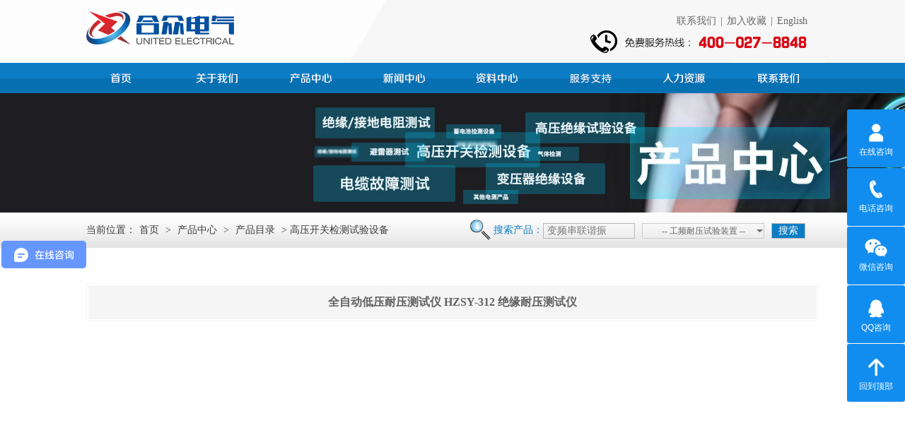

--- FILE ---
content_type: text/html; charset=utf-8
request_url: http://www.hzdq.com/index.php/index-pview-aid-253-field-bzjlc.html
body_size: 4922
content:
<!doctype html><html><head><meta charset="utf-8"><title>全自动低压耐压测试仪 HZSY-312 绝缘耐压测试仪-高压开关检测试验设备-工频耐压试验装置_变频串联谐振_武汉市合众电气1</title><meta name="Keywords" content="低压耐压测试仪，绝缘耐压测试仪"><meta name="Description" content="绝缘耐压测试仪，低压耐压测试仪，是专为低压柜生产企业，电力电子行业，绝缘材料生产、使用单位的低电压耐压试验而设计制造的。是上述部门产品检验通过“CCC”认证的设备。"><!--[if lte IE 8]><script src="/wcs/Tpl/home/default/js/html5.js" type="text/javascript"></script><![endif]--><link href="/wcs/Tpl/home/default/css/common.css" rel="stylesheet"><script src="/wcs/Tpl/home/default/js/jquery-1.8.3.min.js"></script><script src="/wcs/Tpl/home/default/js/jquery.SuperSlide.js"></script></head><body><script src="/wcs/Tpl/home/default/js/common.js"></script><script src="/wcs/Tpl/home/default/js/old_top.js"></script><header class="header"><div class="wrap clearfix"><a href="http://www.hzdq.com:80/" class="logo"><img src="/wcs/Tpl/home/default/images/logo.jpg"/></a><div class="header_right"><span class="login"><a href="/index.php/index-show-tid-32.html">联系我们</a>|<a href="#" onclick="addFavorite();">加入收藏</a>|<a href="http://en.hzdq.com/">English</a></span><span class="tel"></span></div></div><!--nav--><nav><div class="navBar"><ul class="nav clearfix"><li class="m" id="m1"><h3 class="nav_home"><a href="http://www.hzdq.com:80/" target="_blank">首页</a></h3></li><li class="m" id="m2"><h3><a target="_blank" href="/index.php/index-show-tid-1.html" >公司简介</a></h3><ul class="sub"><li><a href="/index.php/index-show-tid-8.html" target="_blank">公司简介</a></li><li><a href="/index.php/index-show-tid-9.html" target="_blank">文化理念</a></li><li><a href="/index.php/index-show-tid-10.html" target="_blank">资质证书</a></li><li><a href="/index.php/index-show-tid-11.html" target="_blank">发展历程</a></li><li><a href="/index.php/index-show-tid-12.html" target="_blank">企业风采</a></li></ul></li><li class="m" id="m3"><h3><a target="_blank" href="/index.php/index-show-tid-3.html" >产品中心</a></h3><ul class="sub"><li><a href="/index.php/index-show-tid-17.html" target="_blank">产品目录</a></li><li><a href="/index.php/index-show-tid-19.html" target="_blank">精品专题</a></li><li><a href="/index.php/index-show-tid-18.html" target="_blank">产品视频</a></li><li><a href="/index.php/index-show-tid-21.html" target="_blank">经典方案</a></li><li><a href="/index.php/index-show-tid-20.html" target="_blank">选型指南</a></li><li><a href="/index.php/index-show-tid-61.html" target="_blank">产品手册</a></li><li><a href="/index.php/index-show-tid-121.html" target="_blank">承修承试</a></li><li><a href="/index.php/index-show-tid-122.html" target="_blank">热销产品</a></li><li><a href="/index.php/index-show-tid-124.html" target="_blank">产品租赁</a></li></ul></li><li class="m" id="m4"><h3><a target="_blank" href="/index.php/index-show-tid-15.html" >新闻中心</a></h3><ul class="sub"><li><a href="/index.php/index-show-tid-15.html" target="_blank">技术资讯</a></li><li><a href="/index.php/index-show-tid-14.html" target="_blank">行业动态</a></li><li><a href="/index.php/index-show-tid-13.html" target="_blank">合众新闻</a></li><li><a href="/index.php/index-show-tid-16.html" target="_blank">合众公告</a></li></ul></li><li class="m" id="m5"><h3><a target="_blank" href="/index.php/index-show-tid-4.html" >资料中心</a></h3><ul class="sub"><li><a href="/index.php/index-show-tid-22.html" target="_blank">产品说明书</a></li><li><a href="/index.php/index-show-tid-23.html" target="_blank">产品证书</a></li></ul></li><li class="m" id="m6"><h3><a target="_blank" href="/index.php/index-show-tid-5.html" >服务支持</a></h3><ul class="sub"><li><a href="/index.php/index-show-tid-26.html" target="_blank">服务承诺</a></li><li><a href="/index.php/index-show-tid-27.html" target="_blank">产品市场</a></li><li><a href="/index.php/index-show-tid-28.html" target="_blank">服务客户</a></li></ul></li><li class="m" id="m7"><h3><a target="_blank" href="/index.php/index-show-tid-6.html" >人力资源</a></h3><ul class="sub"><li><a href="/index.php/index-show-tid-30.html" target="_blank">人才招聘</a></li><li><a href="/index.php/index-show-tid-29.html" target="_blank">工作环境</a></li></ul></li><li class="m" id="m8"><h3><a target="_blank" href="/index.php/index-show-tid-7.html" >联系我们</a></h3><ul class="sub"><li><a href="/index.php/index-show-tid-32.html" target="_blank">联系方式</a></li><li><a href="/index.php/index-show-tid-31.html" target="_blank">企业位置</a></li><li><a href="/index.php/index-show-tid-33.html" target="_blank">留言反馈</a></li></ul></li></ul></div><script type="text/javascript">jQuery(".nav").slide({ type:"menu",  titCell:".m", targetCell:".sub",effect:"slideDown", delayTime:300, triggerTime:0,returnDefault:true  });	</script></nav><!--nav end--></header><!--header end--><!--header end--><div class="inner_banner"><img src="/wcs/Upload/201903/5c8f5b472e0f9.jpg"></div><!--inner_banner end--><section class="cont_top"><div class="wrap clearfix"><div class="location">        	当前位置：<a href="http://www.hzdq.com:80/">首页</a> > <a href='/index.php/index-show-tid-3.html'>产品中心</a> > <a href='/index.php/index-show-tid-17.html'>产品目录</a> > 高压开关检测试验设备</div><!--搜索--><div class="search clearfix"><span class="search_title">搜索产品：</span><form action="/index.php/commonform-search.html" method="post"><input type="hidden" name="type" value="2"/><input type="text" name="key" class="search_txt" placeholder="变频串联谐振"><select class="jj" name="typeid"><option value="17">-- 工频耐压试验装置 --</option><option value="179">变频串联谐振耐压试验装置</option><option value="49">高压绝缘耐压试验设备</option><option value="51">高压开关检测试验设备</option><option value="180">轻型高压试验变压器</option><option value="50">变压器综合测试仪</option><option value="53">绝缘及接地电阻测试仪</option><option value="52">继电保护及互感器测试仪</option><option value="55">避雷器及绝缘子测试仪</option><option value="56">SF6检漏测试回收仪器</option><option value="54">电力电缆故障测试仪</option><option value="60">蓄电池检测测试设备</option><option value="57">电力电气检测试验设备</option><option value="215">冷热缩电缆附件中间接头</option><option value="200">高压静电发生器</option></select><input type="submit" value="搜索" class="search_btn"></form></div><!--搜索end--></div></section><!--cont_top end--><div class="inner_cont clearfix"><article class="post2"><header><h1 class="entry_title"><span>全自动低压耐压测试仪 HZSY-312 绝缘耐压测试仪</span></h1></header><div class="entry_content"></div></article></div><!--inner_cont end--><footer class="footer"><section class="foot2"><div class="foot2_left"><a href="http://www.hzdq.com/index.php/index-show-tid-41.html" target="_blank" rel="nofollow">法律声明</a>|
            <a href="http://www.hzdq.com/index.php/index-show-tid-42.html" target="_blank" rel="nofollow">版权声明</a>|
            <a href="http://www.hzdq.com/index.php/index-show-tid-43.html" target="_blank" rel="nofollow">常见问题解答</a>|
            <a href="http://www.hzdq.com/index.php/index-show-tid-26.html" target="_blank">服务支持</a></div><div class="foot2_right"><a href="http://www.hzdq.com/index.php/index-show-tid-8.html" target="_blank">关于我们</a>|
            <a href="http://www.hzdq.com/index.php/index-show-tid-32.html" target="_blank">联系我们</a>|
            <a href="http://www.hzdq.com/index.php/index-show-tid-31.html" target="_blank">公司位置</a>|
            <a href="http://www.hzdq.com/index.php/index-show-tid-181.html" target="_blank">网站地图</a></div></section><section class="foot3"><span class="support"><script>var _hmt = _hmt || [];
(function() {
    var hm = document.createElement("script");
    hm.src = "https://hm.baidu.com/hm.js?067a3b3a20376011b19c8c78bd3e05df";
    var s = document.getElementsByTagName("script")[0];
    s.parentNode.insertBefore(hm, s);
})();
</script></span><p><span>武汉市合众电气设备制造有限公司 Copyright © 2015  鄂ICP备05013381号-2  </span></p><p><span>地  址：武汉市黄陂区横店街富智路8号 合众电气产业园 邮 编：430300</span></p></section></footer><style>    .new-float{position: fixed;right: 0;top: 0;bottom:0;z-index: 50;width: 82px;height: 410px;font: 12px/1.8 "微软雅黑","华文细黑",Arial,sans-serif;margin: auto;  padding: 0; list-style:none;z-index: 99999999 }
    .new-float img{ margin:0; padding:0;margin:0 auto;}
    .new-float ul{ margin:0; padding:0;}
    .new-float li{position: relative;width: 82px!important;line-height:14px;color: #fff;text-align: center; float: left;  -moz-border-radius: 3px;      /* Gecko browsers */
        -webkit-border-radius: 3px;   /* Webkit browsers */
        border-radius:3px;            /* W3C syntax */margin:0 0 1px 0; padding:0;background: #118DF0;}
    .new-float li.hover{overflow: hidden;}
    .new-float li a{display: inline-block;color: #fff; text-decoration:none;-moz-border-radius: 3px;      /* Gecko browsers */
        -webkit-border-radius: 3px;   /* Webkit browsers */
        border-radius:3px;            /* W3C syntax */margin:0; padding:0;background: #118DF0;}
    .new-float li a.tit{width: 82px!important;height: 56px;padding: 3px 0 0 0;color: #fff;}
    .new-float li p{position: relative;z-index: 2;height: 56px;cursor: pointer;margin-top:10px}
    .new-float li.fi a{background: #118DF0;}
    .new-float li.se a{background: #118DF0;}
    .new-float li.th a{background: #118DF0;}
    .new-float li.fo a.tit{background:#118DF0;}
    .new-float li.fif p{background:#118DF0;}
    .new-float li .tel{position: absolute;left: 82px;top: 0;z-index: 1;width: 184px;height: 82px;font: 24px/78px Arial;color: #fff;background:#118DF0;cursor: pointer;}
    .new-float li .ewm{position: absolute;left: 82px;top: 0;z-index: 1;width: 80px;height: 80px;font: 24px/57px Arial;color: #fff;background:#118DF0;cursor: pointer;}
</style><div class="new-float"><ul><li class="fi lia hover" style="margin-left: 0px;;height: 82px"><p><a target="_blank" rel="nofollow" href="https://affim.baidu.com/unique_351973/chat?siteId=144454&userId=351973&siteToken=067a3b3a20376011b19c8c78bd3e05df&cp=&cr=&cw=n" title="点击这里给我发消息" class="tit"><img src="/wcs/Tpl/home/default/images/c_top2.png" width="40" height="40"><br>在线咨询</a></p></li><li class="fif litel hover" style="left: 0px;height: 82px"><p><img src="/wcs/Tpl/home/default/images/c_top1.png" width="40" height="40"><br>电话咨询</p><div class="tel">400-027-8848</div></li><li class="fif lib hover" style="height: 82px; left: 0px;line-height: 15px"><p><img src="/wcs/Tpl/home/default/images/c_top3.png" width="40" height="40"><br>微信咨询</p><div class="ewm"><img src="/wcs/Tpl/home/default/images/c_ewm_kf.png" style="width:82px;height:82px;"></div></li><li class="fi lia hover" style="margin-left: 0px;height: 82px;"><p><a target="_blank" rel="nofollow" href="http://wpa.qq.com/msgrd?v=3&uin=1743963648&site=qq&menu=yes" title="点击这里给我发消息" class="tit"><img src="/wcs/Tpl/home/default/images/c_top4.png" width="40" height="40"><br>QQ咨询</a></p></li><li class="fi lia hover" style="margin-left: 0px;margin-top:0px;height: 82px;"><p><a href="#top" class="tit"><img alt="回到顶部" src="/wcs/Tpl/home/default/images/c_top5.png" width="40" height="40"><br>回到顶部</a></p></li></ul></div><script>    $(function(){
        $(".new-float li.litel").hover(function(){
            var _this = $(this);
            _this.removeClass("hover").stop().animate({left : - 184}, 400)
        }, function(){
            var _this = $(this);
            _this.stop().animate({left : 0}, 400, function(){
                _this.addClass("hover")
            })
        })
        $(".new-float li.lib").hover(function(){
            var _this = $(this);
            _this.removeClass("hover").stop().animate({left : - 80}, 400)
        }, function(){
            var _this = $(this);
            _this.stop().animate({left : 0}, 400, function(){
                _this.addClass("hover")
            })
        })
        $(".new-float li.lia").hover(function(){
            $(this).removeClass("hover").stop().animate({marginLeft : - 10}, 400)
        }, function(){
            var _this = $(this);
            _this.stop().animate({marginLeft : 0}, 400, function(){
                _this.addClass("hover")
            })
        })
    });
</script></body></html>
<!--合众电气；周子浩：罗雷鸣；首页设计：DM028； 切图：DM029；程序开发：CM017；上线时间： default:p_proinfo -->

--- FILE ---
content_type: application/x-javascript
request_url: http://www.hzdq.com/wcs/Tpl/home/default/js/common.js
body_size: 944
content:
//设为首页
function setHomepage() {
    if (document.all) {
        document.body.style.behavior = 'url(#default#homepage)';
        document.body.setHomePage(window.location.href);
    } else if (window.sidebar) {
        if (window.netscape) {
            try {
                netscape.security.PrivilegeManager.enablePrivilege("UniversalXPConnect");
            } catch (e) {
                alert("该操作被浏览器拒绝，如果想启用该功能，请在地址栏内输入 about:config,然后将项 signed.applets.codebase_principal_support 值该为true");
            }
        }
        var prefs = Components.classes['@mozilla.org/preferences-service;1'].getService(Components.interfaces.nsIPrefBranch);
        prefs.setCharPref('browser.startup.homepage', window.location.href);
    } else {
        alert('您的浏览器不支持自动自动设置首页, 请使用浏览器菜单手动设置!');
    }
}

//加入收藏
function addFavorite() {
    if (document.all) {
        try {
            window.external.addFavorite(window.location.href, document.title);
        } catch (e) {
            alert("加入收藏失败，请使用Ctrl+D进行添加");
        }

    } else if (window.sidebar) {
        window.sidebar.addPanel(document.title, window.location.href, "");
    } else {
        alert("加入收藏失败，请使用Ctrl+D进行添加");
    }
}

--- FILE ---
content_type: text/javascript; charset=utf-8
request_url: https://goutong.baidu.com/site/134/067a3b3a20376011b19c8c78bd3e05df/b.js?siteId=144454
body_size: 6789
content:
!function(){"use strict";!function(){var e={styleConfig:{"styleVersion":"1","inviteBox":{"btnBgColor":"#0371be","startPage":1,"isShowText":1,"skinType":1,"buttonType":1,"autoInvite":1,"stayTime":30,"closeTime":15,"toChatTime":20,"inviteWinPos":0,"welcome":"产品价格！产品型号！更多产品详情点击咨询实时为您解答！","autoChat":1,"btnBgColorType":1,"height":175,"skinIndex":0,"customerStyle":{"acceptFontColor":"#000000","backImg":"","acceptBgColor":"#fecb2e","inviteBackImg":"https://aff-im.bj.bcebos.com/r/image/invite-back-img.png","horizontalPosition":"left","confirmBtnText":"点击咨询更方便","portraitPosition":"top","marginTop":0,"buttonPosition":"center","marginLeft":0},"maxInviteNum":3,"defaultStyle":0,"likeCrm":0,"skinName":"默认皮肤","autoHide":1,"reInvite":1,"sendButton":{"bgColor":"#bfecff","fontColor":"#1980df"},"inviteHeadImg":"https://su.bcebos.com/v1/biz-crm-aff-im/biz-crm-aff-im/generic/system/style/images/4a8586a1627e43df900839a8974454bb.png?authorization=bce-auth-v1/0a3fcab923c6474ea5dc6cb9d1fd53b9/2023-02-09T01:11:48Z/-1//963b416caa253dda85b6adb508821aecac0305159b5cfc7dee503b8420d9e10a","license":"000","fontPosition":"center","width":400,"isCustomerStyle":0,"position":"middle","inviteInterval":45,"inviteWinType":0,"tradeId":0,"fontColor":"#333333"},"aiSupportQuestion":false,"webimConfig":{"isShowIntelWelLan":0,"skinIndex":0,"autoDuration":1,"customerColor":"#db0112","themeType":1,"license":"000","isOpenAutoDirectCom":1,"generalRecommend":1,"isShowCloseBtn":1,"skinType":1,"width":400,"isOpenKeepCom":1,"autoPopupMsg":1,"position":"left-bottom","needVerifyCode":0,"height":420,"waitVisitStayTime":6,"searchTermRecommend":0},"noteBoard":{"btnBgColor":"#6696FF","skinIndex":0,"webim":{"webimOnline":1,"webimOffline":1},"displayCompany":1,"skinName":"默认皮肤","cpyInfo":"感谢您的关注，当前客服人员不在线，请填写一下您的信息，我们会尽快和您联系。","displayLxb":1,"formText":"感谢您的关注，当前客服人员不在线，请填写一下您的信息，我们会尽快和您联系。","skinType":1,"form":{"formOffline":0,"formOnlineAuto":0},"position":"left-bottom","itemsExt":[],"items":[{"name":"content","required":0,"isShow":1},{"name":"visitorName","required":0,"isShow":1},{"name":"visitorPhone","required":1,"isShow":1}],"cpyTel":"","needVerifyCode":0,"btnBgColorType":0,"board":{"boardOffline":1,"boardOnline":0}},"blackWhiteList":{"type":-1,"siteBlackWhiteList":[]},"isWebim":1,"pageId":0,"seekIcon":{"barrageIconColor":"#E64552","iconHeight":39,"barrageIssue":["产品用途参数","产品如何选型","抢购优惠价","技术参数选择","采购批量设备清单","承装承试设备清单","厂家新品推荐","设备报价"],"displayLxb":1,"skinType":1,"isFixedPosition":1,"iconType":0,"pcGroupiconColor":"#9861E6","height":52,"customerStyle":{"backImg":"","iconWidth":44},"skinIndex":4,"iconWidth":120,"likeCrm":0,"skinName":"默认皮肤","groups":[{"groupName":"分组1","groupId":940061}],"barrageColor":1,"barragePos":1,"marginLeft":0,"pcGroupiconColorType":0,"autoConsult":1,"isOpenAutoDirectCom":1,"barrageSwitch":true,"isCustomerStyle":0,"width":144,"groupStyle":{"bgColor":"#ffffff","buttonColor":"#d6f3ff","fontColor":"#008edf"},"pcGroupiconType":0,"position":"left-center","barrageIconColorType":0,"groupWidth":94,"marginTop":0},"digitalHumanSetting":{"perid":"4146","gender":0,"demo":{"image":"https://aff-im.cdn.bcebos.com/onlineEnv/r/image/digitalman/digital-woman-demo-webim.png"},"headImage":"https://aff-im.cdn.bcebos.com/onlineEnv/r/image/digitalman/digital-woman-demo.jpg","name":"温柔姐姐","audition":"https://aff-im.cdn.bcebos.com/onlineEnv/r/audio/digitalman/woman.mp3","comment":"以亲切温柔的形象来接待访客，让用户感受到温暖和关怀；","data":{"welcome":{"gif":"https://aff-im.cdn.bcebos.com/onlineEnv/r/image/digitalman/digital-woman-welcome.gif"},"contact":{"gif":"https://aff-im.cdn.bcebos.com/onlineEnv/r/image/digitalman/digital-woman-contact.gif"},"warmLanguage":{"gif":""},"other":{"gif":""}}}},siteConfig:{"eid":"351973","queuing":"<p><span style=\"font-family: 微软雅黑;\">您好，客服正在接待中。您可以留下您咨询的问题和联系方式，我们会尽快与您联系。或者可直接拨打免费咨询热线400-027-8848</span><span style=\"font-family: 微软雅黑;\"></span>、<span style=\"font-family: 微软雅黑;\">13349856180，谢谢</span><span style=\"font-family: 微软雅黑;\">。</span></p>","isOpenOfflineChat":1,"authToken":"bridge","isWebim":1,"imVersion":"im_server","platform":0,"isGray":"false","vstProto":1,"bcpAiAgentEnable":"0","webimConfig":{"isShowIntelWelLan":0,"skinIndex":0,"autoDuration":1,"customerColor":"#db0112","themeType":1,"license":"000","isOpenAutoDirectCom":1,"generalRecommend":1,"isShowCloseBtn":1,"skinType":1,"width":400,"isOpenKeepCom":1,"autoPopupMsg":1,"position":"left-bottom","needVerifyCode":0,"height":420,"waitVisitStayTime":6,"searchTermRecommend":0},"isOpenRobot":1,"startTime":1769214890865,"authType":4,"prologue":"<p><span style=\"font-size: 10pt;\"><span style=\"font-family: 微软雅黑;\">欢迎您访问</span><span style=\"font-size: 12pt;\"><strong><span style=\"font-family: 微软雅黑; color: rgb(254, 1, 0);\">武汉合众电气</span></strong></span><span style=\"font-size: 10pt; font-family: 微软雅黑; color: rgb(0, 0, 0);\">官网！</span></span><strong style=\"color: rgb(254, 1, 0); font-size: 12pt;\">咨询设备价格！推荐设备型号！核对设备参数！采购定制设备！</strong></p><p><span style=\"font-size: 10pt;\">可在线联系客服或致电<span style=\"font-size: 12pt; color: rgb(254, 1, 0);\"><strong><span style=\"font-size: 12pt; font-family: 微软雅黑;\">400-027-8848/13349856180</span></strong></span><span style=\"font-family: 微软雅黑; font-size: 10pt; color: rgb(0, 0, 0);\">进行咨询，或者留下您的电话/微信，谢谢！</span></span></p>","isPreonline":0,"isOpenSmartReply":1,"isCsOnline":0,"siteToken":"067a3b3a20376011b19c8c78bd3e05df","userId":"351973","route":"1","csrfToken":"36c496aff1d14cb58440a272a321698c","ymgWhitelist":true,"likeVersion":"generic","newWebIm":1,"siteId":"144454","online":"true","bid":"","webRoot":"https://affimvip.baidu.com/cps5/","isSmallFlow":0,"userCommonSwitch":{"isOpenTelCall":false,"isOpenCallDialog":false,"isOpenStateOfRead":true,"isOpenVisitorLeavingClue":true,"isOpenVoiceMsg":true,"isOpenVoiceCom":true}}};Object.freeze(e),window.affImConfig=e;var i=document.createElement("script"); i.src="https://aff-im.cdn.bcebos.com/onlineEnv/imsdk/1735891798/affim.js",i.setAttribute("charset","UTF-8");var o=document.getElementsByTagName("head")[0]||document.body;o.insertBefore(i,o.firstElement||null)}()}();